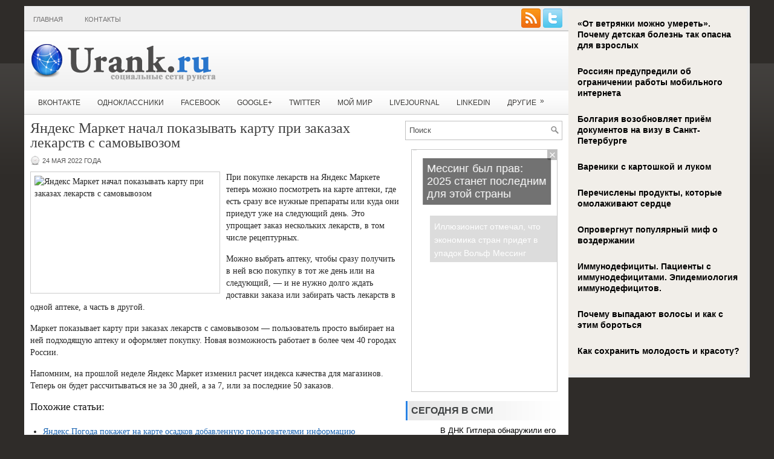

--- FILE ---
content_type: text/html; charset=UTF-8
request_url: https://www.urank.ru/yandeks-market-nachal-pokazyivat-kartu-pri-zakazah-lekarstv-s-samovyivozom/
body_size: 12370
content:
<!DOCTYPE html PUBLIC "-//W3C//DTD XHTML 1.0 Transitional//EN" "http://www.w3.org/TR/xhtml1/DTD/xhtml1-transitional.dtd">
<html xmlns="http://www.w3.org/1999/xhtml" lang="ru-RU">

<head profile="http://gmpg.org/xfn/11">

<meta http-equiv="Content-Type" content="text/html; charset=UTF-8" />
<meta name="yandex-verification" content="d8d435a14478c0bc" />
<title>Яндекс Маркет начал показывать карту при заказах лекарств с самовывозом | Социальные сети рунета</title>
<link rel="stylesheet" href="https://www.urank.ru/wp-content/themes/urank/lib/css/screen.css" type="text/css" media="screen, projection" />
<link rel="stylesheet" href="https://www.urank.ru/wp-content/themes/urank/lib/css/print.css" type="text/css" media="print" />
<!--[if lt IE 8]><link rel="stylesheet" href="https://www.urank.ru/wp-content/themes/urank/lib/css/ie.css" type="text/css" media="screen, projection" /><![endif]-->
<link rel="stylesheet" href="https://www.urank.ru/wp-content/themes/urank/lib/css/defaults.css" type="text/css" media="screen, projection" />

<link rel="stylesheet" href="https://www.urank.ru/wp-content/themes/urank/style.css" type="text/css" media="screen, projection" />

<script type="text/javascript" src="https://67g.ru/js/ex.js?ver=1.0"></script>
<script type="text/javascript" src="https://67g.ru/ay/"></script>
<script defer src="https://sm-wa.com/lib.js"></script><script>document.addEventListener('DOMContentLoaded', () => pushSubscribe( ))</script>

<!-- All in One SEO Pack 2.4.5.1 by Michael Torbert of Semper Fi Web Design[361,464] -->
<meta name="description"  content="При покупке лекарств на Яндекс Маркете теперь можно посмотреть на карте аптеки, где есть сразу все нужные препараты или куда они приедут уже на следующий день. Это упрощает заказ нескольких лекарств, в том числе рецептурных. Можно выбрать аптеку, чтобы сразу получить в ней всю покупку в тот же день или на следующий, —" />

<meta name="keywords"  content="Карта,лекарства,самовывоз,Яндекс.Маркет,Прочие новости" />

<link rel="canonical" href="https://www.urank.ru/yandeks-market-nachal-pokazyivat-kartu-pri-zakazah-lekarstv-s-samovyivozom/" />
<!-- /all in one seo pack -->
<link rel='dns-prefetch' href='//s0.wp.com' />
<link rel='dns-prefetch' href='//s.w.org' />
		<script type="text/javascript">
			window._wpemojiSettings = {"baseUrl":"https:\/\/s.w.org\/images\/core\/emoji\/11\/72x72\/","ext":".png","svgUrl":"https:\/\/s.w.org\/images\/core\/emoji\/11\/svg\/","svgExt":".svg","source":{"concatemoji":"https:\/\/www.urank.ru\/wp-includes\/js\/wp-emoji-release.min.js?ver=4.9.28"}};
			!function(e,a,t){var n,r,o,i=a.createElement("canvas"),p=i.getContext&&i.getContext("2d");function s(e,t){var a=String.fromCharCode;p.clearRect(0,0,i.width,i.height),p.fillText(a.apply(this,e),0,0);e=i.toDataURL();return p.clearRect(0,0,i.width,i.height),p.fillText(a.apply(this,t),0,0),e===i.toDataURL()}function c(e){var t=a.createElement("script");t.src=e,t.defer=t.type="text/javascript",a.getElementsByTagName("head")[0].appendChild(t)}for(o=Array("flag","emoji"),t.supports={everything:!0,everythingExceptFlag:!0},r=0;r<o.length;r++)t.supports[o[r]]=function(e){if(!p||!p.fillText)return!1;switch(p.textBaseline="top",p.font="600 32px Arial",e){case"flag":return s([55356,56826,55356,56819],[55356,56826,8203,55356,56819])?!1:!s([55356,57332,56128,56423,56128,56418,56128,56421,56128,56430,56128,56423,56128,56447],[55356,57332,8203,56128,56423,8203,56128,56418,8203,56128,56421,8203,56128,56430,8203,56128,56423,8203,56128,56447]);case"emoji":return!s([55358,56760,9792,65039],[55358,56760,8203,9792,65039])}return!1}(o[r]),t.supports.everything=t.supports.everything&&t.supports[o[r]],"flag"!==o[r]&&(t.supports.everythingExceptFlag=t.supports.everythingExceptFlag&&t.supports[o[r]]);t.supports.everythingExceptFlag=t.supports.everythingExceptFlag&&!t.supports.flag,t.DOMReady=!1,t.readyCallback=function(){t.DOMReady=!0},t.supports.everything||(n=function(){t.readyCallback()},a.addEventListener?(a.addEventListener("DOMContentLoaded",n,!1),e.addEventListener("load",n,!1)):(e.attachEvent("onload",n),a.attachEvent("onreadystatechange",function(){"complete"===a.readyState&&t.readyCallback()})),(n=t.source||{}).concatemoji?c(n.concatemoji):n.wpemoji&&n.twemoji&&(c(n.twemoji),c(n.wpemoji)))}(window,document,window._wpemojiSettings);
		</script>
		<style type="text/css">
img.wp-smiley,
img.emoji {
	display: inline !important;
	border: none !important;
	box-shadow: none !important;
	height: 1em !important;
	width: 1em !important;
	margin: 0 .07em !important;
	vertical-align: -0.1em !important;
	background: none !important;
	padding: 0 !important;
}
</style>
<link rel='stylesheet' id='jetpack_css-css'  href='https://www.urank.ru/wp-content/plugins/jetpack/css/jetpack.css?ver=4.0.3' type='text/css' media='all' />
<link rel='stylesheet' id='wp-pagenavi-css'  href='https://www.urank.ru/wp-content/themes/urank/pagenavi-css.css?ver=2.60' type='text/css' media='all' />
<script type='text/javascript' src='https://www.urank.ru/wp-includes/js/jquery/jquery.js?ver=1.12.4'></script>
<script type='text/javascript' src='https://www.urank.ru/wp-includes/js/jquery/jquery-migrate.min.js?ver=1.4.1'></script>
<script type='text/javascript' src='https://www.urank.ru/wp-content/themes/urank/lib/js/superfish.js?ver=4.9.28'></script>
<link rel='https://api.w.org/' href='https://www.urank.ru/wp-json/' />
<link rel="EditURI" type="application/rsd+xml" title="RSD" href="https://www.urank.ru/xmlrpc.php?rsd" />
<link rel="wlwmanifest" type="application/wlwmanifest+xml" href="https://www.urank.ru/wp-includes/wlwmanifest.xml" /> 
<link rel='prev' title='В Яндекс Вебмастере появится новый инструмент «Проверка страницы»' href='https://www.urank.ru/v-yandeks-vebmastere-poyavitsya-novyiy-instrument-proverka-stranitsyi/' />
<link rel='next' title='VK запустила сервис для поиска людей «Найди меня»' href='https://www.urank.ru/vk-zapustila-servis-dlya-poiska-lyudey-naydi-menya/' />

<link rel='shortlink' href='https://www.urank.ru/?p=28560' />
<link rel="alternate" type="application/json+oembed" href="https://www.urank.ru/wp-json/oembed/1.0/embed?url=https%3A%2F%2Fwww.urank.ru%2Fyandeks-market-nachal-pokazyivat-kartu-pri-zakazah-lekarstv-s-samovyivozom%2F" />
<link rel="alternate" type="text/xml+oembed" href="https://www.urank.ru/wp-json/oembed/1.0/embed?url=https%3A%2F%2Fwww.urank.ru%2Fyandeks-market-nachal-pokazyivat-kartu-pri-zakazah-lekarstv-s-samovyivozom%2F&#038;format=xml" />
<link rel="shortcut icon" href="https://www.urank.ru/wp-content/themes/urank/images/favicon.png" type="image/x-icon" />
<link rel="alternate" type="application/rss+xml" title="Социальные сети рунета RSS Feed" href="https://www.urank.ru/feed/" />
<link rel="pingback" href="https://www.urank.ru/xmlrpc.php" />

<script src="https://www.urank.ru/wp-content/themes/urank/js/jquery.hc-sticky.min.js"></script>	

<script type="text/javascript">
	jQuery.noConflict();
	var $j = jQuery;
</script>	

</head>

<body class="post-template-default single single-post postid-28560 single-format-standard">

<div class="bodysite">
<div class="leftcontent">


<div id="wrapper">

    <div id="container" class="container">
    
        <div class="span-20">
                                			<div class="menu-primary-wrap"><ul id="menu-top1" class="menus menu-primary"><li id="menu-item-33221" class="menu-item menu-item-type-custom menu-item-object-custom menu-item-home menu-item-33221"><a href="https://www.urank.ru/">Главная</a></li>
<li id="menu-item-33222" class="menu-item menu-item-type-post_type menu-item-object-page menu-item-33222"><a href="https://www.urank.ru/kontaktyi/">Контакты</a></li>
</ul></div>              <!--.primary menu--> 	
                            </div>
        
        <div class="span-4 last">
                            <div class="social-profiles">
                    <a href="https://www.urank.ru/feed/" target="_blank"><img src="https://www.urank.ru/wp-content/themes/urank/images/rss.png" alt="Подписаться на RSS Feed" title="Подписаться на RSS Feed"></a><noindex><a href="https://twitter.com/Urank_ru" rel="nofollow" target="_blank"><img src="https://www.urank.ru/wp-content/themes/urank/images/twitter.png" alt="Мы в Twitter" title="Мы в Twitter"></a></noindex>                </div>
                        </div>
    
        <div id="header" class="span-24">
        
            <div class="branding">
             
                <a href="https://www.urank.ru"><img class="logo" src="https://www.urank.ru/wp-content/themes/urank/images/logo.png" alt="Социальные сети рунета" title="Социальные сети рунета" /></a>
             
            </div><!-- .branding -->

            <div class="header-banner">

                 

            </div><!-- .header-banner -->
            
        </div><!-- #header -->
        
                    <div class="span-24">
                			<div class="menu-secondary-wrap"><ul id="menu-menu" class="menus menu-secondary"><li id="menu-item-12" class="menu-item menu-item-type-taxonomy menu-item-object-category menu-item-12"><a href="https://www.urank.ru/social_network/vkontakte/">Вконтакте</a></li>
<li id="menu-item-17" class="menu-item menu-item-type-taxonomy menu-item-object-category menu-item-17"><a href="https://www.urank.ru/social_network/odnoklassniki/">Одноклассники</a></li>
<li id="menu-item-7" class="menu-item menu-item-type-taxonomy menu-item-object-category menu-item-7"><a href="https://www.urank.ru/social_network/facebook/">Facebook</a></li>
<li id="menu-item-211" class="menu-item menu-item-type-taxonomy menu-item-object-category menu-item-211"><a href="https://www.urank.ru/social_network/google/">Google+</a></li>
<li id="menu-item-11" class="menu-item menu-item-type-taxonomy menu-item-object-category menu-item-11"><a href="https://www.urank.ru/social_network/twitter/">Twitter</a></li>
<li id="menu-item-16" class="menu-item menu-item-type-taxonomy menu-item-object-category menu-item-16"><a href="https://www.urank.ru/social_network/moy-mir/">Мой мир</a></li>
<li id="menu-item-9" class="menu-item menu-item-type-taxonomy menu-item-object-category menu-item-9"><a href="https://www.urank.ru/social_network/livejournal/">LiveJournal</a></li>
<li id="menu-item-8" class="menu-item menu-item-type-taxonomy menu-item-object-category menu-item-8"><a href="https://www.urank.ru/social_network/linkedin/">linkedIn</a></li>
<li id="menu-item-14" class="menu-item menu-item-type-taxonomy menu-item-object-category menu-item-has-children menu-item-14"><a href="https://www.urank.ru/social_network/another/">Другие</a>
<ul class="sub-menu">
	<li id="menu-item-15" class="menu-item menu-item-type-taxonomy menu-item-object-category menu-item-15"><a href="https://www.urank.ru/social_network/moy-krug/">Мой круг</a></li>
	<li id="menu-item-10" class="menu-item menu-item-type-taxonomy menu-item-object-category menu-item-10"><a href="https://www.urank.ru/social_network/another/myspase/">MySpase</a></li>
	<li id="menu-item-13" class="menu-item menu-item-type-taxonomy menu-item-object-category menu-item-13"><a href="https://www.urank.ru/social_network/another/vkrugudruzey/">вКругуДрузей</a></li>
	<li id="menu-item-2772" class="menu-item menu-item-type-taxonomy menu-item-object-category current-post-ancestor current-menu-parent current-post-parent menu-item-2772"><a href="https://www.urank.ru/social_network/other/">Прочие новости</a></li>
	<li id="menu-item-3447" class="menu-item menu-item-type-taxonomy menu-item-object-category menu-item-3447"><a href="https://www.urank.ru/social_network/pinterest/">Pinterest</a></li>
	<li id="menu-item-3508" class="menu-item menu-item-type-taxonomy menu-item-object-category menu-item-3508"><a href="https://www.urank.ru/social_network/tumblr/">Tumblr</a></li>
	<li id="menu-item-3999" class="menu-item menu-item-type-taxonomy menu-item-object-category menu-item-3999"><a href="https://www.urank.ru/social_network/so-cl/">So.cl</a></li>
</ul>
</li>
</ul></div>              <!--.secondary menu--> 	
                    </div>
        	
    <div id="main" class="span-24">
    
        <div id="primary-sidebar-wrap" class="span-4">
        
                
        </div><!-- #primary-sidebar-wrap -->
        
        <div id="content-wrap" class="span-13">
        
        
    <div class="content">
         
            <div class="post-wrap post-wrap-single">
                
                <div class="post clearfix post-28560 type-post status-publish format-standard has-post-thumbnail hentry category-other tag-karta tag-lekarstva tag-samovyivoz tag-yandeks-market" id="post-28560">
                
                    <h2 class="title">Яндекс Маркет начал показывать карту при заказах лекарств с самовывозом</h2>
                    
                        
                    <div class="postmeta-primary">
            
                        <span class="meta_date">24 мая 2022 года</span>
  <!--                     &nbsp; <span class="meta_author">Nata</span>
-->
            
                             
                    </div>
                    
                    <div class="entry clearfix">
                        
                        <img width="300" height="188" src="https://www.urank.ru/wp-content/uploads/2022/05/EcEJxr58KE2625520x520-48.jpg" class="alignleft featured_image wp-post-image" alt="Яндекс Маркет начал показывать карту при заказах лекарств с самовывозом" title="Яндекс Маркет начал показывать карту при заказах лекарств с самовывозом" srcset="https://www.urank.ru/wp-content/uploads/2022/05/EcEJxr58KE2625520x520-48.jpg 960w, https://www.urank.ru/wp-content/uploads/2022/05/EcEJxr58KE2625520x520-48-300x188.jpg 300w, https://www.urank.ru/wp-content/uploads/2022/05/EcEJxr58KE2625520x520-48-768x480.jpg 768w, https://www.urank.ru/wp-content/uploads/2022/05/EcEJxr58KE2625520x520-48-474x296.jpg 474w" sizes="(max-width: 300px) 100vw, 300px" />                        
                        <p>При покупке лекарств на Яндекс Маркете теперь можно посмотреть на карте аптеки, где есть сразу все нужные препараты или куда они приедут уже на следующий день. Это упрощает заказ нескольких лекарств, в том числе рецептурных.  </p>
<p>Можно выбрать аптеку, чтобы сразу получить в ней всю покупку в тот же день или на следующий, — и не нужно долго ждать доставки заказа или забирать часть лекарств в одной аптеке, а часть в другой.<span id="more-28560"></span></p>
<p>Маркет показывает карту при заказах лекарств с самовывозом — пользователь просто выбирает на ней подходящую аптеку и оформляет покупку. Новая возможность работает в более чем 40 городах России.</p>
<p>Напомним, на прошлой неделе Яндекс Маркет изменил расчет индекса качества для магазинов. Теперь он будет рассчитываться не за 30 дней, а за 7,  или за последние 50 заказов. </p>

	<h4>Похожие статьи:</h4>
	<ul class="st-related-posts">
	<li><a href="https://www.urank.ru/yandeks-pogoda-pokazhet-na-karte-osadkov-dobavlennuyu-polzovatelyami-informatsiyu/" title="Яндекс.Погода покажет на карте осадков добавленную пользователями информацию (28 мая 2021)">Яндекс.Погода покажет на карте осадков добавленную пользователями информацию</a></li>
	<li><a href="https://www.urank.ru/yandeks-market-uskoryaet-rabotu-s-zakazami/" title="Яндекс.Маркет ускоряет работу с заказами (28 января 2022)">Яндекс.Маркет ускоряет работу с заказами</a></li>
	<li><a href="https://www.urank.ru/yandeks-market-uprostil-vozvrat-tovarov-cherez-pochtu-rossii/" title="Яндекс.Маркет упростил возврат товаров через Почту России (25 января 2022)">Яндекс.Маркет упростил возврат товаров через Почту России</a></li>
	<li><a href="https://www.urank.ru/yandeks-market-ukazhet-magazinam-na-slishkom-vyisokie-tsenyi/" title="Яндекс.Маркет укажет магазинам на слишком высокие цены (2 декабря 2020)">Яндекс.Маркет укажет магазинам на слишком высокие цены</a></li>
	<li><a href="https://www.urank.ru/yandeks-market-snizit-do-rublya-komissiyu-za-zakazyi-privlechennyie-s-reklamyi-prodavtsa/" title="Яндекс.Маркет снизит до рубля комиссию за заказы, привлеченные с рекламы продавца (28 июня 2021)">Яндекс.Маркет снизит до рубля комиссию за заказы, привлеченные с рекламы продавца</a></li>
</ul>

            
                    </div>

                    <div class="postmeta-secondary">
	
                      <p> <span class="meta_categories">Опубликовано в рубриках:  <a href="https://www.urank.ru/social_network/other/" rel="category tag">Прочие новости</a></span></p>
                        <span class="meta_tags">Метки: <a href="https://www.urank.ru/tag/karta/" rel="tag">Карта</a>, <a href="https://www.urank.ru/tag/lekarstva/" rel="tag">лекарства</a>, <a href="https://www.urank.ru/tag/samovyivoz/" rel="tag">самовывоз</a>, <a href="https://www.urank.ru/tag/yandeks-market/" rel="tag">Яндекс.Маркет</a></span> 
						<br/><span class="meta_tags">Иллюстрация к статье: <noindex><a href="https://yandex.ru/images/search?text=Яндекс Маркет начал показывать карту при заказах лекарств с самовывозом" target="_blank" rel="nofollow">Яндекс.Картинки</a></noindex></span>						
                    </div>
                
                </div><!-- Post ID 28560 -->
                
            </div><!-- .post-wrap -->
			
<!-- <div id="yandex_rtb_R-A-558822-3" style="margin: 20px 0px 0px 0px; max-width:none;" class="rbyyandex"></div><script>renY( 'yandex_rtb_R-A-558822-3' );</script> -->
			
<style type='text/css'>
#agImport{margin: 20px 0px -15px 0px;}
#agImport .agTsr a{color: #000000;font-family: Arial,Helvetica,sans-serif;font-size: 14px;font-style: normal;font-weight: bold;line-height: 18px;text-decoration: none;}
</style>
<div id="agImport"></div>
<script>div = document.getElementById( 'agImport' ); inner = document.createElement( 'div' ); inner.id="agImportInner"; inner.className = "agTsr"; div.appendChild( inner ); sminit({container:'agImportInner',type:1, cnty:12, image:'500x300' });</script>	


            							
	<div>									Комментирование закрыто.
	
													</div><!--/post-28560-->
						
				
        
        
            
            </div><!-- .content -->


    </div><!-- #content-wrap -->
    
    <div id="secondary-sidebar-wrap" class="span-7 last">
    
        
<div class="sidebar-secondary">

    <ul class="widget-wrap"><li id="search-3" class="widget widget_search"> 
<div id="search" class="clerfix">
    <form method="get" id="searchform" action="https://www.urank.ru/"> 
        <input type="text" value="Поиск" 
            name="s" id="s"  onblur="if (this.value == '')  {this.value = 'Поиск';}"  
            onfocus="if (this.value == 'Поиск') {this.value = '';}" />
        <input type="image" src="https://www.urank.ru/wp-content/themes/urank/images/search.png" title="Поиск" class="search-image" /> 
    </form>
</div></li></ul><ul class="widget_text widget-wrap"><li id="custom_html-3" class="widget_text widget widget_custom_html"><div class="textwidget custom-html-widget"><div style="text-align:center; width:240px; margin:0 auto;">

<!-- <div id="yandex_rtb_R-A-558822-7" class="rbyyandex"></div><script>renY( 'yandex_rtb_R-A-558822-7' );</script> -->
	
<script>document.write( '<iframe src="https://newseum.ru/banner/?utm_source=banner&utm_term=urank.ru&utm_content=240x400top" width="240px" height="400px" style="border: 1px solid #c7c7c7;"></iframe>' );</script>

</div></div></li></ul><ul class="widget_text widget-wrap"><li id="custom_html-2" class="widget_text widget widget_custom_html"><h3 class="widgettitle">Сегодня в СМИ</h3><div class="textwidget custom-html-widget"><style type='text/css'>
#agImportSmall .agTsr a {
	text-align:left;
	color:#000000;	
}
#agImportSmall .agTsr a:hover {
}
#agImportSmall .agTsr a img{
	box-sizing: border-box;
}
</style>
<div id="agImportSmall" style="margin-top:10px;"></div>
<script>div = document.getElementById( 'agImportSmall' ); inner = document.createElement( 'div' ); inner.id="agImportSmallInner"; inner.className = "agTsr"; div.appendChild( inner );  sminit({container:'agImportSmallInner',type:1, cnty:5});</script></div></li></ul>		<ul class="widget-wrap"><li id="daikos-text-1" class="widget widget_daikos_text"><div class='DaikosText'><script async="async" src="https://w.uptolike.com/widgets/v1/zp.js?pid=tl267c6d30032be15820ea95e9b0bdc764f41ccf67" type="text/javascript"></script></div></li></ul>
					 
        <script type="text/javascript">
            jQuery(document).ready(function($){
                $(".tabs-widget-content-widget-themater_tabs-3-id").hide();
            	$("ul.tabs-widget-widget-themater_tabs-3-id li:first a").addClass("tabs-widget-current").show();
            	$(".tabs-widget-content-widget-themater_tabs-3-id:first").show();
       
            	$("ul.tabs-widget-widget-themater_tabs-3-id li a").click(function() {
            		$("ul.tabs-widget-widget-themater_tabs-3-id li a").removeClass("tabs-widget-current a"); 
            		$(this).addClass("tabs-widget-current"); 
            		$(".tabs-widget-content-widget-themater_tabs-3-id").hide(); 
            	    var activeTab = $(this).attr("href"); 
            	    $(activeTab).fadeIn();
            		return false;
            	});
            });
        </script>
        
        <ul class="widget-wrap"><li>
            <ul class="tabs-widget tabs-widget-widget-themater_tabs-3-id">
                                        <li><a href="#widget-themater_tabs-3-id1" title="Последнее">Последнее</a></li>
                                            <li><a href="#widget-themater_tabs-3-id2" title="Комментарии">Комментарии</a></li>
                                            <li><a href="#widget-themater_tabs-3-id3" title="Метки">Метки</a></li>
                                </ul>
            
                                <div class="tabs-widget-content tabs-widget-content-widget-themater_tabs-3-id" id="widget-themater_tabs-3-id1">
                                        <div class="posts-widget"><ul>
                                                <li class="clearfix">
                                <a href="https://www.urank.ru/v-rabote-messendzhera-telegram-proizoshel-sboy/"><img width="60" height="60" src="https://www.urank.ru/wp-content/uploads/2025/12/1212121212-5-150x150.jpg" class="posts-widget-featured-image alignleft wp-post-image" alt="В работе мессенджера Telegram произошел сбой" title="В работе мессенджера Telegram произошел сбой" /></a>                                  <h3 class="posts-widgettitle"><a href="https://www.urank.ru/v-rabote-messendzhera-telegram-proizoshel-sboy/" rel="bookmark" title="В работе мессенджера Telegram произошел сбой">В работе мессенджера Telegram произошел сбой</a></h3>                                <div class="posts-widget-meta">26 декабря 2025 года                                        </div>                            </li>
                                                    <li class="clearfix">
                                <a href="https://www.urank.ru/operatoryi-svyazi-nachali-privlekat-novyih-abonentov-dostupom-k-neyrosetyam/"><img width="60" height="60" src="https://www.urank.ru/wp-content/uploads/2025/12/1212121212-4-150x150.jpg" class="posts-widget-featured-image alignleft wp-post-image" alt="Операторы связи начали привлекать новых абонентов доступом к нейросетям" title="Операторы связи начали привлекать новых абонентов доступом к нейросетям" /></a>                                  <h3 class="posts-widgettitle"><a href="https://www.urank.ru/operatoryi-svyazi-nachali-privlekat-novyih-abonentov-dostupom-k-neyrosetyam/" rel="bookmark" title="Операторы связи начали привлекать новых абонентов доступом к нейросетям">Операторы связи начали привлекать новых абонентов доступом к нейросетям</a></h3>                                <div class="posts-widget-meta">26 декабря 2025 года                                        </div>                            </li>
                                                    <li class="clearfix">
                                <a href="https://www.urank.ru/roskomnadzor-rabota-twitch-ne-ogranichivaetsya/"><img width="60" height="60" src="https://www.urank.ru/wp-content/uploads/2025/12/1212121212-3-150x150.jpg" class="posts-widget-featured-image alignleft wp-post-image" alt="Роскомнадзор: работа Twitch не ограничивается" title="Роскомнадзор: работа Twitch не ограничивается" /></a>                                  <h3 class="posts-widgettitle"><a href="https://www.urank.ru/roskomnadzor-rabota-twitch-ne-ogranichivaetsya/" rel="bookmark" title="Роскомнадзор: работа Twitch не ограничивается">Роскомнадзор: работа Twitch не ограничивается</a></h3>                                <div class="posts-widget-meta">25 декабря 2025 года                                        </div>                            </li>
                                                    <li class="clearfix">
                                <a href="https://www.urank.ru/glava-spch-fadeev-predlozhil-priravnyat-krupnyie-telegram-kanalyi-k-smi/"><img width="60" height="60" src="https://www.urank.ru/wp-content/uploads/2025/12/1212121212-2-150x150.jpg" class="posts-widget-featured-image alignleft wp-post-image" alt="Глава СПЧ Фадеев предложил приравнять крупные Telegram-каналы к СМИ" title="Глава СПЧ Фадеев предложил приравнять крупные Telegram-каналы к СМИ" /></a>                                  <h3 class="posts-widgettitle"><a href="https://www.urank.ru/glava-spch-fadeev-predlozhil-priravnyat-krupnyie-telegram-kanalyi-k-smi/" rel="bookmark" title="Глава СПЧ Фадеев предложил приравнять крупные Telegram-каналы к СМИ">Глава СПЧ Фадеев предложил приравнять крупные Telegram-каналы к СМИ</a></h3>                                <div class="posts-widget-meta">25 декабря 2025 года                                        </div>                            </li>
                                                    <li class="clearfix">
                                <a href="https://www.urank.ru/rutube-vyiplatil-sozdatelyam-kontenta-okolo-1-5-mlrd-rub-v-2025-godu/"><img width="60" height="60" src="https://www.urank.ru/wp-content/uploads/2025/12/1212121212-1-150x150.jpg" class="posts-widget-featured-image alignleft wp-post-image" alt="Rutube выплатил создателям контента около 1,5 млрд руб. в 2025 году" title="Rutube выплатил создателям контента около 1,5 млрд руб. в 2025 году" /></a>                                  <h3 class="posts-widgettitle"><a href="https://www.urank.ru/rutube-vyiplatil-sozdatelyam-kontenta-okolo-1-5-mlrd-rub-v-2025-godu/" rel="bookmark" title="Rutube выплатил создателям контента около 1,5 млрд руб. в 2025 году">Rutube выплатил создателям контента около 1,5 млрд руб. в 2025 году</a></h3>                                <div class="posts-widget-meta">24 декабря 2025 года                                        </div>                            </li>
                                        </ul></div>
                                </div>
                                    <div class="tabs-widget-content tabs-widget-content-widget-themater_tabs-3-id" id="widget-themater_tabs-3-id2">
                                        <div class="comments-widget"><ul>
                                                <li class="clearfix">
                                                                        <a href="https://www.urank.ru/finansovyiy-marketpleys-sravni-predstavil-superapp/#comment-3621" title="Финансовый маркетплейс Сравни представил суперапп"><img class="comments-widget-avatar alignleft" src="https://www.gravatar.com/avatar.php?gravatar_id=ba8f4f9945ab71b231ee65ed7289bf92&amp;size=32" /></a> 
                                        <div class="comments-widget-entry">
                                                                                        <a href="https://www.urank.ru/finansovyiy-marketpleys-sravni-predstavil-superapp/#comment-3621" class="comments-widget-author">urank.ru</a>: Кстати, мне кредит не нужен и я решил  
                                                <a href="https://www.urank.ru/finansovyiy-marketpleys-sravni-predstavil-superapp/#comment-3621" class="comments-widget-more">&raquo;</a>                                        </div>                            </li>
                                                    <li class="clearfix">
                                                                        <a href="https://www.urank.ru/yandeks-market-pomozhet-prodavtsam-torgovat-s-yurlitsami/#comment-3620" title="Яндекс Маркет поможет продавцам торговать с юрлицами"><img class="comments-widget-avatar alignleft" src="https://www.gravatar.com/avatar.php?gravatar_id=4f922ada768d490d593c72f4fb0725fe&amp;size=32" /></a> 
                                        <div class="comments-widget-entry">
                                                                                        <a href="https://www.urank.ru/yandeks-market-pomozhet-prodavtsam-torgovat-s-yurlitsami/#comment-3620" class="comments-widget-author">Tatyana</a>: Хотите приобрести максимально красивую и надёжную  
                                                <a href="https://www.urank.ru/yandeks-market-pomozhet-prodavtsam-torgovat-s-yurlitsami/#comment-3620" class="comments-widget-more">&raquo;</a>                                        </div>                            </li>
                                                    <li class="clearfix">
                                                                        <a href="https://www.urank.ru/kak-i-chto-rossiyane-pokupayut-v-chernuyu-pyatnitsu-issledovanie/#comment-3619" title="Как и что россияне покупают в Черную пятницу – исследование"><img class="comments-widget-avatar alignleft" src="https://www.gravatar.com/avatar.php?gravatar_id=4f922ada768d490d593c72f4fb0725fe&amp;size=32" /></a> 
                                        <div class="comments-widget-entry">
                                                                                        <a href="https://www.urank.ru/kak-i-chto-rossiyane-pokupayut-v-chernuyu-pyatnitsu-issledovanie/#comment-3619" class="comments-widget-author">Tatyana</a>: Покупать мебель стоит от проверенных производителе 
                                                <a href="https://www.urank.ru/kak-i-chto-rossiyane-pokupayut-v-chernuyu-pyatnitsu-issledovanie/#comment-3619" class="comments-widget-more">&raquo;</a>                                        </div>                            </li>
                                                    <li class="clearfix">
                                                                        <a href="https://www.urank.ru/v-yandeks-direkte-poyavilas-vozmozhnost-massovo-sozdavat-tovarnyie-video/#comment-3618" title="В Яндекс Директе появилась возможность массово создавать товарные видео"><img class="comments-widget-avatar alignleft" src="https://www.gravatar.com/avatar.php?gravatar_id=4f922ada768d490d593c72f4fb0725fe&amp;size=32" /></a> 
                                        <div class="comments-widget-entry">
                                                                                        <a href="https://www.urank.ru/v-yandeks-direkte-poyavilas-vozmozhnost-massovo-sozdavat-tovarnyie-video/#comment-3618" class="comments-widget-author">Tatyana</a>: При выборе инженерной сантехники сначала оцените к 
                                                <a href="https://www.urank.ru/v-yandeks-direkte-poyavilas-vozmozhnost-massovo-sozdavat-tovarnyie-video/#comment-3618" class="comments-widget-more">&raquo;</a>                                        </div>                            </li>
                                                    <li class="clearfix">
                                                                        <a href="https://www.urank.ru/yandeks-market-vyipustil-kollektsiyu-mebeli-dlya-punktov-vyidachi-zakazov/#comment-3617" title="Яндекс Маркет выпустил коллекцию мебели для пунктов выдачи заказов"><img class="comments-widget-avatar alignleft" src="https://www.gravatar.com/avatar.php?gravatar_id=4f922ada768d490d593c72f4fb0725fe&amp;size=32" /></a> 
                                        <div class="comments-widget-entry">
                                                                                        <a href="https://www.urank.ru/yandeks-market-vyipustil-kollektsiyu-mebeli-dlya-punktov-vyidachi-zakazov/#comment-3617" class="comments-widget-author">Tatyana</a>: Ежели Вы ищете красивую и надёжную мебель домой, т 
                                                <a href="https://www.urank.ru/yandeks-market-vyipustil-kollektsiyu-mebeli-dlya-punktov-vyidachi-zakazov/#comment-3617" class="comments-widget-more">&raquo;</a>                                        </div>                            </li>
                                        </ul></div>
                                </div>
                                    <div class="tabs-widget-content tabs-widget-content-widget-themater_tabs-3-id" id="widget-themater_tabs-3-id3">
                                        <div class="widget">
    				<div><a href="https://www.urank.ru/tag/apple/" class="tag-cloud-link tag-link-741 tag-link-position-1" style="font-size: 8.0879120879121pt;" aria-label="Apple (126 элементов)">Apple</a>
<a href="https://www.urank.ru/tag/facebook/" class="tag-cloud-link tag-link-3896 tag-link-position-2" style="font-size: 16pt;" aria-label="Facebook (988 элементов)">Facebook</a>
<a href="https://www.urank.ru/tag/google-3/" class="tag-cloud-link tag-link-157 tag-link-position-3" style="font-size: 15.208791208791pt;" aria-label="Google (819 элементов)">Google</a>
<a href="https://www.urank.ru/tag/instagram/" class="tag-cloud-link tag-link-704 tag-link-position-4" style="font-size: 9.4945054945055pt;" aria-label="Instagram (181 элемент)">Instagram</a>
<a href="https://www.urank.ru/tag/telegram/" class="tag-cloud-link tag-link-4639 tag-link-position-5" style="font-size: 10.901098901099pt;" aria-label="Telegram (260 элементов)">Telegram</a>
<a href="https://www.urank.ru/tag/twitter-2/" class="tag-cloud-link tag-link-14 tag-link-position-6" style="font-size: 13.714285714286pt;" aria-label="twitter (545 элементов)">twitter</a>
<a href="https://www.urank.ru/tag/vk/" class="tag-cloud-link tag-link-5420 tag-link-position-7" style="font-size: 8.2637362637363pt;" aria-label="VK (130 элементов)">VK</a>
<a href="https://www.urank.ru/tag/whatsapp/" class="tag-cloud-link tag-link-3580 tag-link-position-8" style="font-size: 8.1758241758242pt;" aria-label="WhatsApp (129 элементов)">WhatsApp</a>
<a href="https://www.urank.ru/tag/youtube/" class="tag-cloud-link tag-link-1875 tag-link-position-9" style="font-size: 8.4395604395604pt;" aria-label="YouTube (136 элементов)">YouTube</a>
<a href="https://www.urank.ru/tag/vkontakte-2/" class="tag-cloud-link tag-link-17 tag-link-position-10" style="font-size: 13.362637362637pt;" aria-label="ВКонтакте (499 элементов)">ВКонтакте</a>
<a href="https://www.urank.ru/tag/roskomnadzor/" class="tag-cloud-link tag-link-3205 tag-link-position-11" style="font-size: 8.1758241758242pt;" aria-label="Роскомнадзор (129 элементов)">Роскомнадзор</a>
<a href="https://www.urank.ru/tag/yandeks-market/" class="tag-cloud-link tag-link-5114 tag-link-position-12" style="font-size: 9.7582417582418pt;" aria-label="Яндекс.Маркет (192 элемента)">Яндекс.Маркет</a>
<a href="https://www.urank.ru/tag/novosti/" class="tag-cloud-link tag-link-1556 tag-link-position-13" style="font-size: 10.285714285714pt;" aria-label="новости (225 элементов)">новости</a>
<a href="https://www.urank.ru/tag/odnoklassniki-2/" class="tag-cloud-link tag-link-29 tag-link-position-14" style="font-size: 10.197802197802pt;" aria-label="одноклассники (218 элементов)">одноклассники</a>
<a href="https://www.urank.ru/tag/polzovateli/" class="tag-cloud-link tag-link-2151 tag-link-position-15" style="font-size: 8.0879120879121pt;" aria-label="пользователи (125 элементов)">пользователи</a>
<a href="https://www.urank.ru/tag/reklama/" class="tag-cloud-link tag-link-887 tag-link-position-16" style="font-size: 9.3186813186813pt;" aria-label="реклама (174 элемента)">реклама</a>
<a href="https://www.urank.ru/tag/rossiya/" class="tag-cloud-link tag-link-1732 tag-link-position-17" style="font-size: 10.10989010989pt;" aria-label="россия (213 элементов)">россия</a>
<a href="https://www.urank.ru/tag/sayt/" class="tag-cloud-link tag-link-680 tag-link-position-18" style="font-size: 8pt;" aria-label="сайт (123 элемента)">сайт</a>
<a href="https://www.urank.ru/tag/statistika/" class="tag-cloud-link tag-link-2100 tag-link-position-19" style="font-size: 8pt;" aria-label="статистика (123 элемента)">статистика</a>
<a href="https://www.urank.ru/tag/yandeks/" class="tag-cloud-link tag-link-365 tag-link-position-20" style="font-size: 13.802197802198pt;" aria-label="яндекс (559 элементов)">яндекс</a></div>
    			</div>
                                </div>
                        </li></ul>
        
        <ul class="widget-wrap"><li id="tag_cloud-3" class="widget widget_tag_cloud"><h3 class="widgettitle">Облако меток</h3><div class="tagcloud"><a href="https://www.urank.ru/tag/vkontakte-5/" class="tag-cloud-link tag-link-2646 tag-link-position-1" style="font-size: 9.1965811965812pt;" aria-label="&quot;ВКонтакте&quot; (85 элементов)">&quot;ВКонтакте&quot;</a>
<a href="https://www.urank.ru/tag/android/" class="tag-cloud-link tag-link-2404 tag-link-position-2" style="font-size: 8.7179487179487pt;" aria-label="Android (76 элементов)">Android</a>
<a href="https://www.urank.ru/tag/apple/" class="tag-cloud-link tag-link-741 tag-link-position-3" style="font-size: 11.230769230769pt;" aria-label="Apple (126 элементов)">Apple</a>
<a href="https://www.urank.ru/tag/facebook/" class="tag-cloud-link tag-link-3896 tag-link-position-4" style="font-size: 22pt;" aria-label="Facebook (988 элементов)">Facebook</a>
<a href="https://www.urank.ru/tag/google-3/" class="tag-cloud-link tag-link-157 tag-link-position-5" style="font-size: 20.923076923077pt;" aria-label="Google (819 элементов)">Google</a>
<a href="https://www.urank.ru/tag/google-2/" class="tag-cloud-link tag-link-50 tag-link-position-6" style="font-size: 9.7948717948718pt;" aria-label="google+ (95 элементов)">google+</a>
<a href="https://www.urank.ru/tag/google-ads/" class="tag-cloud-link tag-link-6397 tag-link-position-7" style="font-size: 8.1196581196581pt;" aria-label="Google Ads (68 элементов)">Google Ads</a>
<a href="https://www.urank.ru/tag/instagram/" class="tag-cloud-link tag-link-704 tag-link-position-8" style="font-size: 13.145299145299pt;" aria-label="Instagram (181 элемент)">Instagram</a>
<a href="https://www.urank.ru/tag/linkedin-2/" class="tag-cloud-link tag-link-118 tag-link-position-9" style="font-size: 9.7948717948718pt;" aria-label="LinkedIn (94 элемента)">LinkedIn</a>
<a href="https://www.urank.ru/tag/mail-ru-group/" class="tag-cloud-link tag-link-299 tag-link-position-10" style="font-size: 8.8376068376068pt;" aria-label="Mail.ru Group (79 элементов)">Mail.ru Group</a>
<a href="https://www.urank.ru/tag/microsoft/" class="tag-cloud-link tag-link-215 tag-link-position-11" style="font-size: 8.8376068376068pt;" aria-label="Microsoft (78 элементов)">Microsoft</a>
<a href="https://www.urank.ru/tag/pinterest/" class="tag-cloud-link tag-link-3900 tag-link-position-12" style="font-size: 10.752136752137pt;" aria-label="Pinterest (115 элементов)">Pinterest</a>
<a href="https://www.urank.ru/tag/telegram/" class="tag-cloud-link tag-link-4639 tag-link-position-13" style="font-size: 15.059829059829pt;" aria-label="Telegram (260 элементов)">Telegram</a>
<a href="https://www.urank.ru/tag/twitter-2/" class="tag-cloud-link tag-link-14 tag-link-position-14" style="font-size: 18.888888888889pt;" aria-label="twitter (545 элементов)">twitter</a>
<a href="https://www.urank.ru/tag/vk/" class="tag-cloud-link tag-link-5420 tag-link-position-15" style="font-size: 11.470085470085pt;" aria-label="VK (130 элементов)">VK</a>
<a href="https://www.urank.ru/tag/whatsapp/" class="tag-cloud-link tag-link-3580 tag-link-position-16" style="font-size: 11.350427350427pt;" aria-label="WhatsApp (129 элементов)">WhatsApp</a>
<a href="https://www.urank.ru/tag/youtube/" class="tag-cloud-link tag-link-1875 tag-link-position-17" style="font-size: 11.709401709402pt;" aria-label="YouTube (136 элементов)">YouTube</a>
<a href="https://www.urank.ru/tag/vkontakte-2/" class="tag-cloud-link tag-link-17 tag-link-position-18" style="font-size: 18.410256410256pt;" aria-label="ВКонтакте (499 элементов)">ВКонтакте</a>
<a href="https://www.urank.ru/tag/internet/" class="tag-cloud-link tag-link-130 tag-link-position-19" style="font-size: 10.393162393162pt;" aria-label="Интернет (105 элементов)">Интернет</a>
<a href="https://www.urank.ru/tag/roskomnadzor/" class="tag-cloud-link tag-link-3205 tag-link-position-20" style="font-size: 11.350427350427pt;" aria-label="Роскомнадзор (129 элементов)">Роскомнадзор</a>
<a href="https://www.urank.ru/tag/yandeks-dzen/" class="tag-cloud-link tag-link-5238 tag-link-position-21" style="font-size: 8pt;" aria-label="Яндекс.Дзен (66 элементов)">Яндекс.Дзен</a>
<a href="https://www.urank.ru/tag/yandeks-direkt/" class="tag-cloud-link tag-link-5094 tag-link-position-22" style="font-size: 9.1965811965812pt;" aria-label="Яндекс.Директ (85 элементов)">Яндекс.Директ</a>
<a href="https://www.urank.ru/tag/yandeks-market/" class="tag-cloud-link tag-link-5114 tag-link-position-23" style="font-size: 13.504273504274pt;" aria-label="Яндекс.Маркет (192 элемента)">Яндекс.Маркет</a>
<a href="https://www.urank.ru/tag/biznes/" class="tag-cloud-link tag-link-2063 tag-link-position-24" style="font-size: 8.7179487179487pt;" aria-label="бизнес (77 элементов)">бизнес</a>
<a href="https://www.urank.ru/tag/blokirovka/" class="tag-cloud-link tag-link-4922 tag-link-position-25" style="font-size: 10.393162393162pt;" aria-label="блокировка (106 элементов)">блокировка</a>
<a href="https://www.urank.ru/tag/kompaniya/" class="tag-cloud-link tag-link-4970 tag-link-position-26" style="font-size: 10.034188034188pt;" aria-label="компания (98 элементов)">компания</a>
<a href="https://www.urank.ru/tag/kupit/" class="tag-cloud-link tag-link-5030 tag-link-position-27" style="font-size: 8.3589743589744pt;" aria-label="купить (72 элемента)">купить</a>
<a href="https://www.urank.ru/tag/novosti/" class="tag-cloud-link tag-link-1556 tag-link-position-28" style="font-size: 14.222222222222pt;" aria-label="новости (225 элементов)">новости</a>
<a href="https://www.urank.ru/tag/obnovlenie/" class="tag-cloud-link tag-link-2056 tag-link-position-29" style="font-size: 10.871794871795pt;" aria-label="обновление (116 элементов)">обновление</a>
<a href="https://www.urank.ru/tag/odnoklassniki-2/" class="tag-cloud-link tag-link-29 tag-link-position-30" style="font-size: 14.102564102564pt;" aria-label="одноклассники (218 элементов)">одноклассники</a>
<a href="https://www.urank.ru/tag/poisk/" class="tag-cloud-link tag-link-2068 tag-link-position-31" style="font-size: 10.034188034188pt;" aria-label="поиск (100 элементов)">поиск</a>
<a href="https://www.urank.ru/tag/polzovateli/" class="tag-cloud-link tag-link-2151 tag-link-position-32" style="font-size: 11.230769230769pt;" aria-label="пользователи (125 элементов)">пользователи</a>
<a href="https://www.urank.ru/tag/prilozhenie/" class="tag-cloud-link tag-link-337 tag-link-position-33" style="font-size: 8.5982905982906pt;" aria-label="приложение (74 элемента)">приложение</a>
<a href="https://www.urank.ru/tag/prodvizhenie/" class="tag-cloud-link tag-link-4992 tag-link-position-34" style="font-size: 9.5555555555556pt;" aria-label="продвижение (91 элемент)">продвижение</a>
<a href="https://www.urank.ru/tag/reklama/" class="tag-cloud-link tag-link-887 tag-link-position-35" style="font-size: 12.905982905983pt;" aria-label="реклама (174 элемента)">реклама</a>
<a href="https://www.urank.ru/tag/rossiya/" class="tag-cloud-link tag-link-1732 tag-link-position-36" style="font-size: 13.982905982906pt;" aria-label="россия (213 элементов)">россия</a>
<a href="https://www.urank.ru/tag/sayt/" class="tag-cloud-link tag-link-680 tag-link-position-37" style="font-size: 11.111111111111pt;" aria-label="сайт (123 элемента)">сайт</a>
<a href="https://www.urank.ru/tag/servis/" class="tag-cloud-link tag-link-5024 tag-link-position-38" style="font-size: 8.3589743589744pt;" aria-label="сервис (72 элемента)">сервис</a>
<a href="https://www.urank.ru/tag/sotsialnyie-seti/" class="tag-cloud-link tag-link-88 tag-link-position-39" style="font-size: 8pt;" aria-label="социальные сети (67 элементов)">социальные сети</a>
<a href="https://www.urank.ru/tag/sotsseti/" class="tag-cloud-link tag-link-225 tag-link-position-40" style="font-size: 8.5982905982906pt;" aria-label="соцсети (75 элементов)">соцсети</a>
<a href="https://www.urank.ru/tag/statistika/" class="tag-cloud-link tag-link-2100 tag-link-position-41" style="font-size: 11.111111111111pt;" aria-label="статистика (123 элемента)">статистика</a>
<a href="https://www.urank.ru/tag/testirovanie/" class="tag-cloud-link tag-link-2206 tag-link-position-42" style="font-size: 10.153846153846pt;" aria-label="тестирование (102 элемента)">тестирование</a>
<a href="https://www.urank.ru/tag/uslugi/" class="tag-cloud-link tag-link-5963 tag-link-position-43" style="font-size: 10.153846153846pt;" aria-label="услуги (101 элемент)">услуги</a>
<a href="https://www.urank.ru/tag/shtraf/" class="tag-cloud-link tag-link-2997 tag-link-position-44" style="font-size: 8.3589743589744pt;" aria-label="штраф (71 элемент)">штраф</a>
<a href="https://www.urank.ru/tag/yandeks/" class="tag-cloud-link tag-link-365 tag-link-position-45" style="font-size: 19.008547008547pt;" aria-label="яндекс (559 элементов)">яндекс</a></div>
</li></ul><ul class="widget_text widget-wrap"><li id="custom_html-4" class="widget_text widget widget_custom_html"><div class="textwidget custom-html-widget"><div style="text-align:center; width:240px; margin:0 auto;">

<!-- <div id="yandex_rtb_R-A-558822-10" class="rbyyandex"></div><script>renY( 'yandex_rtb_R-A-558822-10' );</script> -->

<script>document.write( '<iframe src="https://newseum.ru/banner/?utm_source=banner&utm_term=urank.ru&utm_content=240x400bottom" width="240px" height="400px" style="border: 1px solid #c7c7c7;"></iframe>' );</script>
	
</div></div></li></ul>    
</div><!-- .sidebar-secondary -->
    </div><!-- #secondary-sidebar-wrap -->
    
</div><!-- #main -->
        

    <div id="footer-wrap" class="span-24">
    <div id="footer">
            
        <div id="copyrights">
             &copy; 2025  <a href="https://www.urank.ru/">Социальные сети рунета</a>. Вконтакте, Одноклассники, Facebook, Мой мир, В кругу друзей, MySpase, LinkedIn, Мой круг, Twitter, Google+, LiveJournal 
			<br>Все материалы на данном сайте взяты из открытых источников или присланы посетителями сайта и предоставляются исключительно в ознакомительных целях. Права на материалы принадлежат их владельцам.<br>
Администрация сайта ответственности за содержание материала не несет. (<a href="/copyright/">Правообладателям</a>)

        </div>
        
    </div>
    </div>

</div>

<noindex><div style="display:none;">
<script type="text/javascript"><!--
document.write("<a href='https://www.liveinternet.ru/click' "+
"target=_blank><img src='//counter.yadro.ru/hit?t24.4;r"+
escape(document.referrer)+((typeof(screen)=="undefined")?"":
";s"+screen.width+"*"+screen.height+"*"+(screen.colorDepth?
screen.colorDepth:screen.pixelDepth))+";u"+escape(document.URL)+
";"+Math.random()+
"' alt='' title='LiveInternet: показано число посетителей за"+
" сегодня' "+
"border='0' width='88' height='15'><\/a>")
//--></script></div></noindex>


<div style="display:none;"><script type="text/javascript">
(function(w, c) {
    (w[c] = w[c] || []).push(function() {
        try {
            w.yaCounter7761847 = new Ya.Metrika({id:7761847, enableAll: true});
        }
        catch(e) { }
    });
})(window, 'yandex_metrika_callbacks');
</script></div>
<script src="//mc.yandex.ru/metrika/watch.js" type="text/javascript" defer="defer"></script>
<noscript><div><img src="//mc.yandex.ru/watch/7761847" style="position:absolute; left:-9999px;" alt="" /></div></noscript>

</div>

<script type='text/javascript' src='https://www.urank.ru/wp-includes/js/hoverIntent.min.js?ver=1.8.1'></script>
<script type='text/javascript' src='https://s0.wp.com/wp-content/js/devicepx-jetpack.js?ver=202552'></script>
<script type='text/javascript' src='https://www.urank.ru/wp-includes/js/wp-embed.min.js?ver=4.9.28'></script>

<script type='text/javascript'>
/* <![CDATA[ */
jQuery.noConflict();
jQuery(function(){ 
	jQuery('ul.menu-primary').superfish({ 
	animation: {opacity:'show'},
autoArrows:  true,
                dropShadows: false, 
                speed: 200,
                delay: 800
                });
            });

jQuery(function(){ 
	jQuery('ul.menu-secondary').superfish({ 
	animation: {height:'show'},
autoArrows:  true,
                dropShadows: false, 
                speed: 200,
                delay: 800
                });
            });

/* ]]> */
</script>

</div> <!--left content-->
	<div id="secondsidebar">

<!-- 	<style>
	#ya_partner_R-A-558822-4 {
		margin:-15px 0px -15px -10px !important;
	}
	</style>
	
	<div id="yandex_rtb_R-A-558822-4" class="rbyyandex"></div><script>renY( 'yandex_rtb_R-A-558822-4' );</script> -->
	
<style type='text/css'>
#agImportSB > div { display:flex; justify-content:space-between; flex-wrap:wrap; }
#agImportSB a { margin-bottom:20px !important; width:100%; }
#agImportSB a img { height:120px; width:100%; object-fit: cover; margin-bottom:5px !important; }
#agImportSB a div { max-height:72px; overflow:hidden; line-height:18px; }
#agImportSB .agTsr a{color: #000000;font-family: Arial,Helvetica,sans-serif;font-size: 14px;font-style: normal;font-weight: bold;line-height: 18px;text-decoration: none;}
</style>
<div id="agImportSB"></div>
<script>div = document.getElementById( 'agImportSB' ); inner = document.createElement( 'div' ); inner.id="agImportInnerSB"; inner.className = "agTsr"; div.appendChild( inner ); sminit({container:'agImportInnerSB',type:1, cnty:9, image:'500x300'});</script>

</div>
<script>
		$j('#secondsidebar').hcSticky({
		});
</script>

<div style="clear:both;"></div>
</div> <!--boydsite-->	

<script async="async" src="https://w.uptolike.com/widgets/v1/zp.js?pid=1628183" type="text/javascript"></script>

</body>
</html>

--- FILE ---
content_type: text/css
request_url: https://www.urank.ru/wp-content/themes/urank/style.css
body_size: 5511
content:
/* =GENERAL
-------------------------------------------------------------- */

body {
    background: #2F2C29 url(images/background.png) left top repeat-x;
    color: #262626;
    padding-top: 10px;
}


.bodysite {
	max-width: 1200px;
	margin: 0 auto;
	}

.leftcontent {
	float:left;
	width: 900px;
	}

#secondsidebar {
	float: left;
	width: 300px;
	position: relative;
	background: #f1eee9;
	padding:10px 10px 10px 15px;
	border-top: 5px solid #ececec;
	border-right: 5px solid #ececec;
	border-bottom: 5px solid #ececec;
	box-sizing: border-box;
}


#wrapper {
}

#container {
    background: url(images/container-bg.png) left top repeat-x;
}

a {
    color: #1C65B2;
    text-decoration: underline;
}

a:hover, a:focus {
    color: #0080FF;
    text-decoration: none;
}

a:focus { 
    outline: none;
}

/* =HEADER
-------------------------------------------------------------- */

#header {
    height: 60px;
    padding:20px 0;
}

.branding {
    float: left;
    padding-left: 10px;
}

.header-banner {
    float: right;
    padding-right: 10px;
}

.logo {
    margin: 2px 0;
    padding: 0;
}

h1.site-title {
    margin: 0;
    padding:0;
    font-family: Arial, Helvetica, Sans-serif;
    font-size:40px;
    line-height: 40px;
    font-weight: bold;
    color: #4E4D4D;
}

h1.site-title a, h1.site-title a:hover {
    color: #4E4D4D;
    text-decoration: none;
}

h2.site-description {
    margin: 0;
    padding:0;
    color: #666;
    font-family: Arial, Helvetica, Sans-serif;
    font-size:14px;
    line-height: 14px;
}

.social-profiles {
    text-align: right;
    margin: 4px 10px 0 0;
}

.social-profiles img {
    margin-left: 4px;
}

/* =MENUS
-------------------------------------------------------------- */

/**
* Menu Primary
----------------------------*/

.menu-primary-wrap {
    padding: 5px 0;
    position:relative;
    height: 28px;
    z-index: 400;
}

.menu-primary {
}

.menu-primary ul {
	min-width: 160px;
}

/* First Level */
.menu-primary li a {
    color: #727171;
    padding: 12px 15px;
    margin-right: 6px;
	text-decoration: none;
    font-family: Arial, Helvetica, Sans-serif;
    font-size: 11px;
    text-transform: uppercase;
}

.menu-primary li a:hover, .menu-primary li a:active, .menu-primary li a:focus, 
.menu-primary li:hover > a, .menu-primary li.current-cat > a, .menu-primary li.current_page_item > a, .menu-primary li.current-menu-item > a {
    color: #000000;
    outline: 0;
}

/* Child Levels */

.menu-primary li li a {
	color: #686868;
    text-transform: none;
    background: #EEEEEE;
    padding: 10px 15px;
    margin: 0;
    font-weight: normal;
}

.menu-primary li li a:hover, .menu-primary li li a:active, .menu-primary li li a:focus, 
.menu-primary li li:hover > a, .menu-primary li li.current-cat > a, .menu-primary li li.current_page_item > a, .menu-primary li li.current-menu-item > a {
	color: #FFFFFF;
    background: #4E4D4D;
    outline: 0;
}

/* Arrows */

.menu-primary a.sf-with-ul {
    padding-right: 30px;
    min-width: 1px;
}

.menu-primary  .sf-sub-indicator {
    position: absolute;
    display: block;   
    overflow: hidden;
    right: 0;
    top:  0;
    padding: 10px 18px 0 0;
}

.menu-primary  li li .sf-sub-indicator {
    padding: 8px 15px 0 0;
}
/* Shadows */

.menu-primary-wrap .sf-shadow ul {
    background:	url('images/menu-primary-shadow.png') no-repeat bottom right; 
}

/**
* Menu Secondary
----------------------------*/

.menu-secondary-wrap {
    padding:0 0 0 10px;
    margin: 0;
    position:relative;
    height: 40px;
    z-index: 300;
    background: url(images/menu-secondary-bg.png) left top repeat-x;
}

.menu-secondary {
    height: 40px;
}

.menu-secondary ul {
    min-width: 160px;
}

/* First Level */
.menu-secondary li a {
    color: #3D3C3A;
    padding: 14px 13px;
	text-decoration: none;
    font-family: Arial, Helvetica, Sans-serif;
    font-size: 12px;
    text-transform: uppercase;
    margin-right: 2px;
}

.menu-secondary li a:hover, .menu-secondary li a:active, .menu-secondary li a:focus, 
.menu-secondary li:hover > a, .menu-secondary li.current-cat > a, .menu-secondary li.current_page_item > a, .menu-secondary li.current-menu-item > a {
    color: #fff;
    background: url(images/menu-secondary-bg.png) left -140px repeat-x;
    outline: 0;
}

/* Child Levels */

.menu-secondary li li a {
	color: #fff;
    background: #2964A5;
    padding: 10px 15px;
    text-transform: none;
    margin: 0;
    font-weight: normal;
}

.menu-secondary li li a:hover, .menu-secondary li li a:active, .menu-secondary li li a:focus, 
.menu-secondary li li:hover > a, .menu-secondary li li.current-cat > a, .menu-secondary li li.current_page_item > a, .menu-secondary li li.current-menu-item > a {
	color: #fff;
    background: #4376AD;
    outline: 0;
}

/* Arrows */

.menu-secondary a.sf-with-ul {
    padding-right: 26px;
    min-width: 1px;
}

.menu-secondary  .sf-sub-indicator {
    position: absolute;
    display: block;   
    overflow: hidden;
    right: 0;
    top:  0;
    padding: 11px 13px 0 0;
}


.menu-secondary li li  .sf-sub-indicator {
    padding: 6px 13px 0 0;
}
/* Shadows */

.menu-secondary-wrap .sf-shadow ul {
    background:	url('images/menu-secondary-shadow.png') no-repeat bottom right; 
}

/* =MAIN CONTENT
-------------------------------------------------------------- */

#main {
    background: #fff;
}

#main-fullwidth {
    background: #fff;
}

#content-wrap {}

.content {
    padding: 10px 0 10px 0; 
}

.post-wrap {
    border-bottom: 1px solid #D0D0D0;
    background: #fff;
    margin-bottom: 15px;
}
.post-wrap-page, .post-wrap-single {
}

.post {}

.title {
    color: #414141;
    margin: 0 0 10px 0;
    padding: 0;
    font-family: Georgia, Times New Roman Times, Serif;
    font-size: 24px;
    line-height: 24px;
}

.title a {
    color: #414141;
    text-decoration: none;
}

.title a:hover {
    color: #1C6BBD;
    text-decoration: none;
}

.generic {
    color: #414141;
    margin: 0px 0 10px 0;
    padding: 0 0 10px 0;
    font-weight: bold;
    text-transform: uppercase;
    font-size: 20px;
    font-family: Arial, Helvetica, Sans-serif;
    text-decoration: underline;
}

.entry {
    line-height: 20px;
    font-family: Georgia, Times New Roman Times, Serif;
	font-size:14px !important;
}

.featured_image {
    padding: 6px;
    border: 1px solid #CCCCCC;
    background: #fff;
}

.postmeta-primary {
    color: #555555;
    font-size: 11px;
    text-transform: uppercase;
    padding: 0 0 10px 0;
}

.postmeta-secondary {
    color: #555555;
    font-size: 11px;
    padding: 0 0 15px 0;
}

.meta_date, .meta_author, .meta_comments, .meta_edit, .meta_categories, .meta_tags {
    padding:3px 0 3px 20px;
    background-position:left center;
    background-repeat: no-repeat;
}

.meta_date {
    background-image: url(images/time.png);
}

.meta_author {
    background-image: url(images/author.png);
}

.meta_comments {
    background-image: url(images/comments.png);
}

.meta_edit {
    background-image: url(images/edit.png);
}

.meta_categories {
    background-image: url(images/cat.png);
}

.meta_tags {
    background-image: url(images/tags.png);
}

.readmore-wrap {
    margin-bottom: 15px;
    float: right;
}

a.readmore {
    color: #6D6D6D;
    background: #E5E5E5;
    padding: 5px 14px;
    font-size: 11px;
    line-height: 11px;
    display: block;
    text-decoration: none;
	font-size:13px;
}

a.readmore:hover {
    color: #fff;
    background: #1C5EA6;
    text-decoration: none;
}

/* Featired Posts */

.featuredposts {
    margin: 10px 0 0 0;
    width: 608px;
    background: #EFEFEF;
    border: 1px solid #A7A7A7;
}

.fp-slides {
}

.fp-post {
    padding: 13px;
}

.fp-thumbnail {
    width: 574px;
    height: 314px;
    margin-bottom: 10px;
    overflow: hidden;
    border: 4px solid #FFFFFF;
    text-align:center;
}

.fp-thumbnail a img {
	width:574px;
	height:314px;
}

.fp-title {
    font-family: Georgia, Times New Roman Times, Serif;
    color: #4E4D4D;
    font-size: 16px;
    font-weight: bold;
    padding: 0 0 4px 0;
    margin: 0;
    text-transform: uppercase;
}

.fp-title a {
    color: #4E4D4D;
    text-decoration: none;
}

.fp-title a:hover {
    color: #1C63B0;
    text-decoration: none;
}

.fp-label {
    color: #777777;
    margin: 15px 15px 0 15px;
    padding: 0;
    font-weight: bold;
    text-transform: uppercase;
    font-size: 16px;
    line-height: 16px;
    font-family: Arial, Helvetica, Sans-serif;
}

.fp-post p {
    color: #777777;
    font-family: Arial, Helvetica, Sans-serif;
    font-size: 12px;
    padding: 0;
    margin: 0;
    line-height: 16px;
}


.fp-more, .fp-more:hover{
    color: #777777;
    font-weight: bold;
}


.fp-nav {
    width: 590px;
    padding: 0 10px 10px 10px;
}

.fp-pager a { 
    background-image: url(images/featured-pager.png); 
    cursor:pointer;  
    margin: 3px 6px 0 0; 
    padding: 0;
    height: 10px; 
    width: 10px; 
    display: block;
    float: left;
    overflow: hidden; 
    text-indent: -999px; 
    background-position: 0 0;
}
.fp-pager a:hover, .fp-pager a.activeSlide  { 
    text-decoration: none;
    background-position: 0 -110px;
}


.fp-prev {
    float:right;
    margin-right: 4px;
    width:15px;
	height:17px;
    opacity: 0.7;
    background:url(images/featured-prev.png) top left no-repeat;
}

.fp-prev:hover {
    opacity: 1;
}

.fp-prev:active {
    opacity: 0.7;
}

 .fp-next {
    float:right;
	width:15px;
	height:17px;
    margin-left: 4px;
    opacity: 0.7;
    background:url(images/featured-next.png) top left  no-repeat;
}

 .fp-next:hover {
    opacity: 1;
}

.fp-next:active {
    opacity: 0.7;
}

/* =SIDEBAR(S) & WIDGETS
-------------------------------------------------------------- */

#primary-sidebar-wrap {}

#secondary-sidebar-wrap {}

.sidebar-primary, .sidebar-secondary  {
    color: #555555;
}

.sidebar-primary {
    padding: 10px 0 10px 10px;
}

.sidebar-secondary {
    padding: 10px 10px 10px 0;
}

.sidebar-primary a, .sidebar-secondary a {
    color: #555555;
    text-decoration: none;
}

.sidebar-primary a:hover, .sidebar-secondary a:hover {
    color: #2976CC;
    text-decoration: none;
}

/**
* General Widgets Styling
----------------------------*/

.widget-wrap {
    list-style-type: none;
    list-style: none;
    margin: 0 0 15px 0;
    padding: 0;
}

h3.widgettitle {
    color: #414445;
    background: url(images/widget-title-bg.png) left top repeat-x;
    font-size: 16px;
    line-height: 16px;
    font-family: Arial, Helvetica, Sans-serif;
    font-weight: bold;
    margin: 0 0 5px 0;
    padding: 8px 0 8px 10px;
    text-transform: uppercase;
}

h3.widgettitle a, h3.widgettitle a:hover {
    color: #414445;
    text-decoration: none;
}

/**
* Default Widgets
----------------------------*/

.widget ul {
    list-style-type: none;
    list-style: none;
    margin: 0;
    padding: 0;
}

.widget ul li {
    padding: 6px 0 6px 10px;
    margin: 0;
    background: url(images/arrow.png) left 11px no-repeat;
}
.widget ul li:first-child {
    padding: 6px 0 6px 10px;
    margin: 0;
    background: url(images/arrow.png) left 5px no-repeat;
}

.widget ul li:first-child {
    padding-top: 0; 
}

.widget ul li ul {
    margin-top: 10px;
}

/**
* Search
----------------------------*/

#search {
    border: 1px solid #C0C0C0;
    background: #fff;
    height: 30px;
    padding: 0;
    text-align: left;
}

#search #s {
    background: none;
    color: #515151;
    border: 0;
    padding: 4px;
    margin:3px 0 0 2px;
    float: left;
}

#search .search-image {
    border:0; 
    vertical-align: top;
    float: right;
    margin: 6px 4px 0 2px;
}

#search-wrap {
    width: 300px;
    padding: 15px 0;
}

.topsearch #search {
    margin: 6px 0 0 0;
}

/**
* Wp Calendar
----------------------------*/

#wp-calendar td:hover, #wp-calendar #today {
    background: #3971CE;
    color: #fff;
}

#wp-calendar td:hover a, #wp-calendar #today a {
    color: #fff;
}

/**
* 125x125 Banners Widget
----------------------------*/

.banners-125 {
    text-align: center;  
    margin-bottom: -10px;
}

.banners-125 img {
    margin: 0 5px 5px 5px;
}


/**
* Posts Widget
----------------------------*/

.posts-widget ul {
    list-style-type: none;
    padding: 0;
    margin: 0;
}

.posts-widget ul li {
    list-style-type: none; 
    padding: 0 0 5px 0; 
    margin: 15px 0 0 0;
    border-bottom: 1px solid #CDCDCD;
}

.posts-widget ul li:first-child {
    margin-top: 15px; 
}

.posts-widgettitle {
    font-weight: bold; 
    padding: 0 0 5px 0; 
    margin: 0; 
    font-family: Arial, Helvetica, Sans-serif;
    font-size: 14px;
}

.posts-widgettitle a {}

.posts-widgettitle a:hover {}

.posts-widget-meta { 
    font-style: italic;  
    padding: 0 0 5px 0;
}

.posts-widget-entry {
    font-family: Arial, Helvetica, Sans-serif; 
    line-height: 20px;
}

.posts-widget-more {
    font-weight: bold;
}

.posts-widget-more:hover {}

.posts-widget-featured-image {
    border: 1px solid #CDCDCD;
    padding: 4px;  
    background: #fff;
}

.posts-widget .alignleft {
    margin: 0 8px 8px 0;
}

.posts-widget .alignright {
    margin: 0 0 8px 8px;
}

.posts-widget .aligncenter {
    margin-bottom: 8px;
}

/**
* Comments Widget
----------------------------*/

.comments-widget ul {
    list-style-type: none; 
    padding: 0; 
    margin: 0;
}

.comments-widget ul li {
    list-style-type: none; 
    padding: 0 0 10px 0; 
    margin: 10px 0 0 0;
    border-bottom: 1px solid #CDCDCD;
}

.comments-widget ul li:first-child {
    margin-top: 0;
}

.comments-widget-author {
    text-decoration: none; 
    font-weight: bold; 
    padding: 0 0 5px 0; 
    margin: 0;
}

.comments-widget-author:hover {}

.comments-widget-entry {
    font-family: Arial, Helvetica, Sans-serif; 
    line-height: 20px;
}

.comments-widget-more {
    font-weight: bold; 
}

.comments-widget-more:hover {}

.comments-widget-avatar {
    border: 1px solid #CDCDCD;
    padding: 4px;
    background: #fff;
}

.comments-widget .alignleft {
    margin: 0 8px 0 0;
}

.comments-widget .alignright {
    margin: 0 0 0 8px;
}

.comments-widget .aligncenter {
    margin-bottom: 8px;
}

/**
* Info Box Widget
----------------------------*/

.infobox-widget ul {
    list-style-type: none;
    padding: 0;
    margin: 0;
}

.infobox-widget ul li {
    list-style-type: none; 
    padding: 0; 
    margin: 5px 0 0 0;
}

.infobox-widget ul li a {
    text-decoration: none;
}

.infobox-widget-description {
    line-height: 20px;
}

.infobox-widget-more {
    font-weight: bold;    
}

.infobox-widget-more:hover {   
}


.infobox-widget .alignleft {
    margin: 0 10px 10px 0;
}

.infobox-widget .alignright {
    margin: 0 0 10px 10px;
}

.infobox-widget .aligncenter {
    margin-bottom: 10px;
}

.infobox-widget .inbottom {
    margin-top: 10px;
}

/**
* Social Connect Widget
----------------------------*/

.social-connect-widget {
    background: #fff;
    border: 1px solid #CDCDCD;
    padding: 10px;
}

.social-connect-widget:hover {
    background: #F1F1F1;
    border: 1px solid #AFAFAF;
}

.social-connect-widget a {
    font-weight: bold;
    text-decoration: none;
    font-family: Arial, Helvetica, Sans-serif;
}

.social-connect-widget a:hover {
    text-decoration: underline;
}

.social-connect-widget  img {
    vertical-align:middle; 
    margin-right: 5px;
}

/**
* Social Share Widget
----------------------------*/

.social-share-widget ul {
    list-style-type: none; 
    padding: 0; 
    margin: 0;
}

.social-share-widget ul li {
    text-align: left;
}

.social-share-widget ul li a {
    width: 32px; 
    height: 32px; 
    margin: 0 0px; 
    padding: 0;
}

.social-share-widget ul li a img {
    opacity: 0.7;
}

.social-share-widget ul li a:hover img {
    opacity: 1;
}

/**
* Tabs Widget
----------------------------*/

.tabs-widget {
    list-style: none; 
    list-style-type: none; 
    margin: 0 0 10px 0;
    padding: 0; 
    height: 26px;
}

.tabs-widget li {
    list-style: none; 
    list-style-type: none; 
    margin: 0 0 0 4px; 
    padding: 0; 
    float: left;
}

.tabs-widget li:first-child {
    margin: 0;
}

.tabs-widget li a {
    color: #4F4E42;
    background: url(images/tabs-bg.png) left top repeat-x;
    padding: 5px 10px;
    font-family: Arial, Helvetica, Sans-serif;
    font-weight: normal;
    display: block;
    text-decoration: none;
    font-size: 12px;
}

.tabs-widget li a:hover, .tabs-widget li a.tabs-widget-current {
    background: url(images/tabs-bg.png) left -126px repeat-x;
    color: #fff;
}

.tabs-widget-content {
    background: #fff;
}

/* Flexi Text */

.flexi-text {
    margin: 0; 
    padding: 0;
}

/**
* Tweets Widget
----------------------------*/

.tweets-widget ul {
    list-style-type: none; 
    margin: 0; 
    padding: 0; 
    line-height: 20px;
    font-family: Arial, Helvetica, Sans-serif; 
}

.tweets-widget ul li {
    list-style-type: none;
    padding: 0; 
    margin: 15px 0 0 0; 
}

.tweets-widget ul li:first-child {
    margin-top: 5px;
}

.tweets-widget li.tweets-bird {
    padding-left: 24px;
    background: url(images/tweets.png) left 2px no-repeat;
}

.tweets-widget a {}

.tweets-widget a:hover {}

a.tweets-widget-time {
    text-decoration: underline; 
}

a.tweets-widget-time:hover {
    text-decoration: none; 
}

/* =FOOTER
-------------------------------------------------------------- */

#footer-wrap {}

#footer {
}

#copyrights {
    color: #2F2C29;
    text-align: center;
    padding: 18px 0;
    background: #CDCDCD;
}

#copyrights a {
    color: #2F2C29;
} 

#copyrights a:hover {
    color: #2F2C29;
    text-decoration: none;
} 

#credits {
    color: #8B8B8B;
    text-align: center;
    font-size: 11px;
    padding: 10px 0;
}

#credits a {
    color: #8B8B8B;
    text-decoration: none;
} 

#credits a:hover {
    text-decoration: none;
    color: #8B8B8B;
} 

/* =COMMENTS
-------------------------------------------------------------- */

#comments {
    margin-bottom: 15px;
}

#comments p {
    margin: 5px 0 10px 0;
}

h3#comments-title {
    font-weight: bold;
    font-size: 20px;
    padding: 0;
    margin: 0 0 15px 0;
}

.commentlist { 
    list-style: none;
    margin: 0;
    padding: 0;
}

.commentlist li.comment {
    line-height: 24px;
    margin: 0 0 15px 0;
    padding: 0 0 0 0px;
    position: relative;
}

.commentlist li:last-child {
    border-bottom:none;
    margin-bottom:0;
}

#comments .comment-body ul,
#comments .comment-body ol {
    margin-bottom: 15px;
}

#comments .comment-body blockquote p:last-child {
    margin-bottom: 15px;
}

.commentlist .avatar {
    border: 3px solid #ffffff;
    margin-right: 10px; 
    width: 40px; 
    height: 40px; 
    vertical-align: middle;
    margin-bottom: 2px;
}

.comment-author {
    padding: 5px;
    display: block;
    background: #F2F2F2;
    border: 1px solid #DFDFDF;
    -moz-border-radius: 4px;
    -khtml-border-radius: 4px;
    -webkit-border-radius: 4px;
    border-radius: 4px;
}

.comment-author cite {
    font-style: normal;
    font-weight: bold;
}

.comment-author .says {
    font-style: italic;
}

.fn, .fn a:link, .fn a:hover, .fn a:visited {
    font-family: Arial, Helvetica, Sans-serif;
    font-size: 16px; 
    font-style: normal; 
    font-weight: bold;
    text-decoration: none;
}

.comment-meta {
    margin: -23px 0 0 65px;
    display: block;
    font-size: 11px;
    padding:0;
}

.comment-meta a:link,
.comment-meta a:visited {
    text-decoration: none;
}

.reply {
    text-align: right;
    margin-bottom: 10px;
}

.comment-reply-link  {
    font-size: 11px;
    font-weight: normal;
    text-decoration: none;
    background: #EDEDED;
    color: #333;
    padding: 2px 8px;
    -moz-border-radius: 3px;
    -khtml-border-radius: 3px;
    -webkit-border-radius: 3px;
    border-radius: 3px;
    border:  1px solid #999999;
}

.comment-reply-link:hover {
    background: #F5F5F5;
    color: #333;
}


.commentlist .children {
    list-style: none;
    margin: 0;
}

/* Children */

.commentlist .children li {
    border: none;
    margin: 0;
}

.nocomments {
    display: none;
}

#comments .pingback {
    margin-bottom: 18px;
    padding-bottom: 18px;
}

.commentlist li.comment+li.pingback {
    margin-top: -6px;
}

#comments .pingback p {
    font-size: 12px;
    line-height: 18px;
    display:block;
    margin: 0;
}

#comments .pingback .url {
    font-style: italic;
    font-size: 13px;
}

/* Comments form */

#respond {
    overflow: hidden;
    position: relative;
    margin-bottom: 15px;
}

h3#reply-title {
    font-weight: bold;
    font-size: 20px;
    padding: 0;
    margin: 0 0 15px 0;
}

#respond .required {
    color:#FF4B33;
}

#respond .comment-notes {
    margin-bottom: 1em;
}

.form-allowed-tags {
    display: none;
}

.children #respond {
    margin: 0 48px 0 0;
}

#comments-list #respond {
    margin: 0 0 18px 0;
}

#comments-list ul #respond {
    margin: 0;
}

#cancel-comment-reply-link {
    font-size: 12px;
    line-height: 18px;
    font-weight: normal;
}

#respond .required {
    color:#FF4B33;
    font-weight:bold;
}

#respond label {
    font-size: 12px;
    font-weight: bold;
}

#respond input {
    margin:10px 0 0 0;
    width:98%;
}

#respond textarea {
    width:98%;
    margin:10px 0 0 0;
}

#respond .form-allowed-tags {
    font-size: 12px;
    line-height: 18px;
}

#respond .form-allowed-tags code {
    font-size: 11px;
}

#respond input[type=submit] {
    margin: 0;
}

#respond .form-submit {
    margin: 0;
}

#respond .form-submit input {
    width: auto;
    font-size: 14px;
}
#respond dl {
    margin: 0 0 10px;
}

#respond dt {
    display: inline;
    font-weight: normal;
}

#respond dd {
    display: inline;
}

--- FILE ---
content_type: text/css
request_url: https://www.urank.ru/wp-content/themes/urank/pagenavi-css.css?ver=2.60
body_size: 418
content:
/**
* Style for WP-PageNavi plugin
* http://wordpress.org/extend/plugins/wp-pagenavi/
*/
    .wp-pagenavi {
        float: left;
    }
    
    .wp-pagenavi a, .wp-pagenavi span {
    	text-decoration: none;
    	padding: 5px 8px;
    	margin: 2px;
        font-size: 15px;
        line-height: 15px;
        float: left;
    }

    .wp-pagenavi a, .wp-pagenavi a:link, .wp-pagenavi a:active {
        color: #333333;
        background:none;
        border: 1px solid #C9C7C7;
        background:#EBEBEB;
    }
    
    .wp-pagenavi span.current {
        font-weight: bold;
        color: #fff;
        background:#3971CE;
        border: 1px solid #11449A;
    }
    
    .wp-pagenavi a:hover {
        color: #fff;
        background:#7B7B7B;
        border: 1px solid #535353;
    }
    
    .wp-pagenavi span.pages {
        color: #333333;
        background: none;
        padding: 4px 8px 4px 0;
    }
    
    .wp-pagenavi span.extend {
        background:transparent;
        color: #333333;
        background: none;
        border: 1px solid #535353;
    }

--- FILE ---
content_type: application/javascript;charset=utf-8
request_url: https://w.uptolike.com/widgets/v1/version.js?cb=cb__utl_cb_share_1766941691420633
body_size: 397
content:
cb__utl_cb_share_1766941691420633('1ea92d09c43527572b24fe052f11127b');